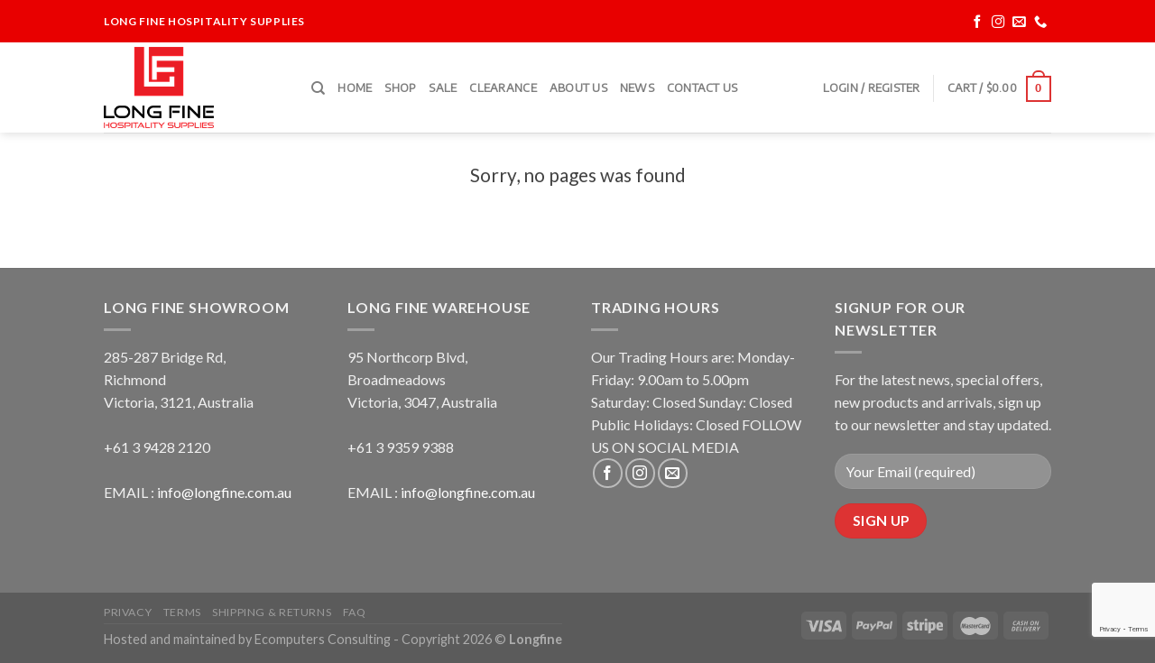

--- FILE ---
content_type: text/html; charset=utf-8
request_url: https://www.google.com/recaptcha/api2/anchor?ar=1&k=6LeQvFogAAAAAMcMD6PY7_VWq8idiuYY9K4pWUFO&co=aHR0cHM6Ly9sb25nZmluZS5jb20uYXU6NDQz&hl=en&v=PoyoqOPhxBO7pBk68S4YbpHZ&size=invisible&anchor-ms=20000&execute-ms=30000&cb=pxsb94eju6dp
body_size: 48806
content:
<!DOCTYPE HTML><html dir="ltr" lang="en"><head><meta http-equiv="Content-Type" content="text/html; charset=UTF-8">
<meta http-equiv="X-UA-Compatible" content="IE=edge">
<title>reCAPTCHA</title>
<style type="text/css">
/* cyrillic-ext */
@font-face {
  font-family: 'Roboto';
  font-style: normal;
  font-weight: 400;
  font-stretch: 100%;
  src: url(//fonts.gstatic.com/s/roboto/v48/KFO7CnqEu92Fr1ME7kSn66aGLdTylUAMa3GUBHMdazTgWw.woff2) format('woff2');
  unicode-range: U+0460-052F, U+1C80-1C8A, U+20B4, U+2DE0-2DFF, U+A640-A69F, U+FE2E-FE2F;
}
/* cyrillic */
@font-face {
  font-family: 'Roboto';
  font-style: normal;
  font-weight: 400;
  font-stretch: 100%;
  src: url(//fonts.gstatic.com/s/roboto/v48/KFO7CnqEu92Fr1ME7kSn66aGLdTylUAMa3iUBHMdazTgWw.woff2) format('woff2');
  unicode-range: U+0301, U+0400-045F, U+0490-0491, U+04B0-04B1, U+2116;
}
/* greek-ext */
@font-face {
  font-family: 'Roboto';
  font-style: normal;
  font-weight: 400;
  font-stretch: 100%;
  src: url(//fonts.gstatic.com/s/roboto/v48/KFO7CnqEu92Fr1ME7kSn66aGLdTylUAMa3CUBHMdazTgWw.woff2) format('woff2');
  unicode-range: U+1F00-1FFF;
}
/* greek */
@font-face {
  font-family: 'Roboto';
  font-style: normal;
  font-weight: 400;
  font-stretch: 100%;
  src: url(//fonts.gstatic.com/s/roboto/v48/KFO7CnqEu92Fr1ME7kSn66aGLdTylUAMa3-UBHMdazTgWw.woff2) format('woff2');
  unicode-range: U+0370-0377, U+037A-037F, U+0384-038A, U+038C, U+038E-03A1, U+03A3-03FF;
}
/* math */
@font-face {
  font-family: 'Roboto';
  font-style: normal;
  font-weight: 400;
  font-stretch: 100%;
  src: url(//fonts.gstatic.com/s/roboto/v48/KFO7CnqEu92Fr1ME7kSn66aGLdTylUAMawCUBHMdazTgWw.woff2) format('woff2');
  unicode-range: U+0302-0303, U+0305, U+0307-0308, U+0310, U+0312, U+0315, U+031A, U+0326-0327, U+032C, U+032F-0330, U+0332-0333, U+0338, U+033A, U+0346, U+034D, U+0391-03A1, U+03A3-03A9, U+03B1-03C9, U+03D1, U+03D5-03D6, U+03F0-03F1, U+03F4-03F5, U+2016-2017, U+2034-2038, U+203C, U+2040, U+2043, U+2047, U+2050, U+2057, U+205F, U+2070-2071, U+2074-208E, U+2090-209C, U+20D0-20DC, U+20E1, U+20E5-20EF, U+2100-2112, U+2114-2115, U+2117-2121, U+2123-214F, U+2190, U+2192, U+2194-21AE, U+21B0-21E5, U+21F1-21F2, U+21F4-2211, U+2213-2214, U+2216-22FF, U+2308-230B, U+2310, U+2319, U+231C-2321, U+2336-237A, U+237C, U+2395, U+239B-23B7, U+23D0, U+23DC-23E1, U+2474-2475, U+25AF, U+25B3, U+25B7, U+25BD, U+25C1, U+25CA, U+25CC, U+25FB, U+266D-266F, U+27C0-27FF, U+2900-2AFF, U+2B0E-2B11, U+2B30-2B4C, U+2BFE, U+3030, U+FF5B, U+FF5D, U+1D400-1D7FF, U+1EE00-1EEFF;
}
/* symbols */
@font-face {
  font-family: 'Roboto';
  font-style: normal;
  font-weight: 400;
  font-stretch: 100%;
  src: url(//fonts.gstatic.com/s/roboto/v48/KFO7CnqEu92Fr1ME7kSn66aGLdTylUAMaxKUBHMdazTgWw.woff2) format('woff2');
  unicode-range: U+0001-000C, U+000E-001F, U+007F-009F, U+20DD-20E0, U+20E2-20E4, U+2150-218F, U+2190, U+2192, U+2194-2199, U+21AF, U+21E6-21F0, U+21F3, U+2218-2219, U+2299, U+22C4-22C6, U+2300-243F, U+2440-244A, U+2460-24FF, U+25A0-27BF, U+2800-28FF, U+2921-2922, U+2981, U+29BF, U+29EB, U+2B00-2BFF, U+4DC0-4DFF, U+FFF9-FFFB, U+10140-1018E, U+10190-1019C, U+101A0, U+101D0-101FD, U+102E0-102FB, U+10E60-10E7E, U+1D2C0-1D2D3, U+1D2E0-1D37F, U+1F000-1F0FF, U+1F100-1F1AD, U+1F1E6-1F1FF, U+1F30D-1F30F, U+1F315, U+1F31C, U+1F31E, U+1F320-1F32C, U+1F336, U+1F378, U+1F37D, U+1F382, U+1F393-1F39F, U+1F3A7-1F3A8, U+1F3AC-1F3AF, U+1F3C2, U+1F3C4-1F3C6, U+1F3CA-1F3CE, U+1F3D4-1F3E0, U+1F3ED, U+1F3F1-1F3F3, U+1F3F5-1F3F7, U+1F408, U+1F415, U+1F41F, U+1F426, U+1F43F, U+1F441-1F442, U+1F444, U+1F446-1F449, U+1F44C-1F44E, U+1F453, U+1F46A, U+1F47D, U+1F4A3, U+1F4B0, U+1F4B3, U+1F4B9, U+1F4BB, U+1F4BF, U+1F4C8-1F4CB, U+1F4D6, U+1F4DA, U+1F4DF, U+1F4E3-1F4E6, U+1F4EA-1F4ED, U+1F4F7, U+1F4F9-1F4FB, U+1F4FD-1F4FE, U+1F503, U+1F507-1F50B, U+1F50D, U+1F512-1F513, U+1F53E-1F54A, U+1F54F-1F5FA, U+1F610, U+1F650-1F67F, U+1F687, U+1F68D, U+1F691, U+1F694, U+1F698, U+1F6AD, U+1F6B2, U+1F6B9-1F6BA, U+1F6BC, U+1F6C6-1F6CF, U+1F6D3-1F6D7, U+1F6E0-1F6EA, U+1F6F0-1F6F3, U+1F6F7-1F6FC, U+1F700-1F7FF, U+1F800-1F80B, U+1F810-1F847, U+1F850-1F859, U+1F860-1F887, U+1F890-1F8AD, U+1F8B0-1F8BB, U+1F8C0-1F8C1, U+1F900-1F90B, U+1F93B, U+1F946, U+1F984, U+1F996, U+1F9E9, U+1FA00-1FA6F, U+1FA70-1FA7C, U+1FA80-1FA89, U+1FA8F-1FAC6, U+1FACE-1FADC, U+1FADF-1FAE9, U+1FAF0-1FAF8, U+1FB00-1FBFF;
}
/* vietnamese */
@font-face {
  font-family: 'Roboto';
  font-style: normal;
  font-weight: 400;
  font-stretch: 100%;
  src: url(//fonts.gstatic.com/s/roboto/v48/KFO7CnqEu92Fr1ME7kSn66aGLdTylUAMa3OUBHMdazTgWw.woff2) format('woff2');
  unicode-range: U+0102-0103, U+0110-0111, U+0128-0129, U+0168-0169, U+01A0-01A1, U+01AF-01B0, U+0300-0301, U+0303-0304, U+0308-0309, U+0323, U+0329, U+1EA0-1EF9, U+20AB;
}
/* latin-ext */
@font-face {
  font-family: 'Roboto';
  font-style: normal;
  font-weight: 400;
  font-stretch: 100%;
  src: url(//fonts.gstatic.com/s/roboto/v48/KFO7CnqEu92Fr1ME7kSn66aGLdTylUAMa3KUBHMdazTgWw.woff2) format('woff2');
  unicode-range: U+0100-02BA, U+02BD-02C5, U+02C7-02CC, U+02CE-02D7, U+02DD-02FF, U+0304, U+0308, U+0329, U+1D00-1DBF, U+1E00-1E9F, U+1EF2-1EFF, U+2020, U+20A0-20AB, U+20AD-20C0, U+2113, U+2C60-2C7F, U+A720-A7FF;
}
/* latin */
@font-face {
  font-family: 'Roboto';
  font-style: normal;
  font-weight: 400;
  font-stretch: 100%;
  src: url(//fonts.gstatic.com/s/roboto/v48/KFO7CnqEu92Fr1ME7kSn66aGLdTylUAMa3yUBHMdazQ.woff2) format('woff2');
  unicode-range: U+0000-00FF, U+0131, U+0152-0153, U+02BB-02BC, U+02C6, U+02DA, U+02DC, U+0304, U+0308, U+0329, U+2000-206F, U+20AC, U+2122, U+2191, U+2193, U+2212, U+2215, U+FEFF, U+FFFD;
}
/* cyrillic-ext */
@font-face {
  font-family: 'Roboto';
  font-style: normal;
  font-weight: 500;
  font-stretch: 100%;
  src: url(//fonts.gstatic.com/s/roboto/v48/KFO7CnqEu92Fr1ME7kSn66aGLdTylUAMa3GUBHMdazTgWw.woff2) format('woff2');
  unicode-range: U+0460-052F, U+1C80-1C8A, U+20B4, U+2DE0-2DFF, U+A640-A69F, U+FE2E-FE2F;
}
/* cyrillic */
@font-face {
  font-family: 'Roboto';
  font-style: normal;
  font-weight: 500;
  font-stretch: 100%;
  src: url(//fonts.gstatic.com/s/roboto/v48/KFO7CnqEu92Fr1ME7kSn66aGLdTylUAMa3iUBHMdazTgWw.woff2) format('woff2');
  unicode-range: U+0301, U+0400-045F, U+0490-0491, U+04B0-04B1, U+2116;
}
/* greek-ext */
@font-face {
  font-family: 'Roboto';
  font-style: normal;
  font-weight: 500;
  font-stretch: 100%;
  src: url(//fonts.gstatic.com/s/roboto/v48/KFO7CnqEu92Fr1ME7kSn66aGLdTylUAMa3CUBHMdazTgWw.woff2) format('woff2');
  unicode-range: U+1F00-1FFF;
}
/* greek */
@font-face {
  font-family: 'Roboto';
  font-style: normal;
  font-weight: 500;
  font-stretch: 100%;
  src: url(//fonts.gstatic.com/s/roboto/v48/KFO7CnqEu92Fr1ME7kSn66aGLdTylUAMa3-UBHMdazTgWw.woff2) format('woff2');
  unicode-range: U+0370-0377, U+037A-037F, U+0384-038A, U+038C, U+038E-03A1, U+03A3-03FF;
}
/* math */
@font-face {
  font-family: 'Roboto';
  font-style: normal;
  font-weight: 500;
  font-stretch: 100%;
  src: url(//fonts.gstatic.com/s/roboto/v48/KFO7CnqEu92Fr1ME7kSn66aGLdTylUAMawCUBHMdazTgWw.woff2) format('woff2');
  unicode-range: U+0302-0303, U+0305, U+0307-0308, U+0310, U+0312, U+0315, U+031A, U+0326-0327, U+032C, U+032F-0330, U+0332-0333, U+0338, U+033A, U+0346, U+034D, U+0391-03A1, U+03A3-03A9, U+03B1-03C9, U+03D1, U+03D5-03D6, U+03F0-03F1, U+03F4-03F5, U+2016-2017, U+2034-2038, U+203C, U+2040, U+2043, U+2047, U+2050, U+2057, U+205F, U+2070-2071, U+2074-208E, U+2090-209C, U+20D0-20DC, U+20E1, U+20E5-20EF, U+2100-2112, U+2114-2115, U+2117-2121, U+2123-214F, U+2190, U+2192, U+2194-21AE, U+21B0-21E5, U+21F1-21F2, U+21F4-2211, U+2213-2214, U+2216-22FF, U+2308-230B, U+2310, U+2319, U+231C-2321, U+2336-237A, U+237C, U+2395, U+239B-23B7, U+23D0, U+23DC-23E1, U+2474-2475, U+25AF, U+25B3, U+25B7, U+25BD, U+25C1, U+25CA, U+25CC, U+25FB, U+266D-266F, U+27C0-27FF, U+2900-2AFF, U+2B0E-2B11, U+2B30-2B4C, U+2BFE, U+3030, U+FF5B, U+FF5D, U+1D400-1D7FF, U+1EE00-1EEFF;
}
/* symbols */
@font-face {
  font-family: 'Roboto';
  font-style: normal;
  font-weight: 500;
  font-stretch: 100%;
  src: url(//fonts.gstatic.com/s/roboto/v48/KFO7CnqEu92Fr1ME7kSn66aGLdTylUAMaxKUBHMdazTgWw.woff2) format('woff2');
  unicode-range: U+0001-000C, U+000E-001F, U+007F-009F, U+20DD-20E0, U+20E2-20E4, U+2150-218F, U+2190, U+2192, U+2194-2199, U+21AF, U+21E6-21F0, U+21F3, U+2218-2219, U+2299, U+22C4-22C6, U+2300-243F, U+2440-244A, U+2460-24FF, U+25A0-27BF, U+2800-28FF, U+2921-2922, U+2981, U+29BF, U+29EB, U+2B00-2BFF, U+4DC0-4DFF, U+FFF9-FFFB, U+10140-1018E, U+10190-1019C, U+101A0, U+101D0-101FD, U+102E0-102FB, U+10E60-10E7E, U+1D2C0-1D2D3, U+1D2E0-1D37F, U+1F000-1F0FF, U+1F100-1F1AD, U+1F1E6-1F1FF, U+1F30D-1F30F, U+1F315, U+1F31C, U+1F31E, U+1F320-1F32C, U+1F336, U+1F378, U+1F37D, U+1F382, U+1F393-1F39F, U+1F3A7-1F3A8, U+1F3AC-1F3AF, U+1F3C2, U+1F3C4-1F3C6, U+1F3CA-1F3CE, U+1F3D4-1F3E0, U+1F3ED, U+1F3F1-1F3F3, U+1F3F5-1F3F7, U+1F408, U+1F415, U+1F41F, U+1F426, U+1F43F, U+1F441-1F442, U+1F444, U+1F446-1F449, U+1F44C-1F44E, U+1F453, U+1F46A, U+1F47D, U+1F4A3, U+1F4B0, U+1F4B3, U+1F4B9, U+1F4BB, U+1F4BF, U+1F4C8-1F4CB, U+1F4D6, U+1F4DA, U+1F4DF, U+1F4E3-1F4E6, U+1F4EA-1F4ED, U+1F4F7, U+1F4F9-1F4FB, U+1F4FD-1F4FE, U+1F503, U+1F507-1F50B, U+1F50D, U+1F512-1F513, U+1F53E-1F54A, U+1F54F-1F5FA, U+1F610, U+1F650-1F67F, U+1F687, U+1F68D, U+1F691, U+1F694, U+1F698, U+1F6AD, U+1F6B2, U+1F6B9-1F6BA, U+1F6BC, U+1F6C6-1F6CF, U+1F6D3-1F6D7, U+1F6E0-1F6EA, U+1F6F0-1F6F3, U+1F6F7-1F6FC, U+1F700-1F7FF, U+1F800-1F80B, U+1F810-1F847, U+1F850-1F859, U+1F860-1F887, U+1F890-1F8AD, U+1F8B0-1F8BB, U+1F8C0-1F8C1, U+1F900-1F90B, U+1F93B, U+1F946, U+1F984, U+1F996, U+1F9E9, U+1FA00-1FA6F, U+1FA70-1FA7C, U+1FA80-1FA89, U+1FA8F-1FAC6, U+1FACE-1FADC, U+1FADF-1FAE9, U+1FAF0-1FAF8, U+1FB00-1FBFF;
}
/* vietnamese */
@font-face {
  font-family: 'Roboto';
  font-style: normal;
  font-weight: 500;
  font-stretch: 100%;
  src: url(//fonts.gstatic.com/s/roboto/v48/KFO7CnqEu92Fr1ME7kSn66aGLdTylUAMa3OUBHMdazTgWw.woff2) format('woff2');
  unicode-range: U+0102-0103, U+0110-0111, U+0128-0129, U+0168-0169, U+01A0-01A1, U+01AF-01B0, U+0300-0301, U+0303-0304, U+0308-0309, U+0323, U+0329, U+1EA0-1EF9, U+20AB;
}
/* latin-ext */
@font-face {
  font-family: 'Roboto';
  font-style: normal;
  font-weight: 500;
  font-stretch: 100%;
  src: url(//fonts.gstatic.com/s/roboto/v48/KFO7CnqEu92Fr1ME7kSn66aGLdTylUAMa3KUBHMdazTgWw.woff2) format('woff2');
  unicode-range: U+0100-02BA, U+02BD-02C5, U+02C7-02CC, U+02CE-02D7, U+02DD-02FF, U+0304, U+0308, U+0329, U+1D00-1DBF, U+1E00-1E9F, U+1EF2-1EFF, U+2020, U+20A0-20AB, U+20AD-20C0, U+2113, U+2C60-2C7F, U+A720-A7FF;
}
/* latin */
@font-face {
  font-family: 'Roboto';
  font-style: normal;
  font-weight: 500;
  font-stretch: 100%;
  src: url(//fonts.gstatic.com/s/roboto/v48/KFO7CnqEu92Fr1ME7kSn66aGLdTylUAMa3yUBHMdazQ.woff2) format('woff2');
  unicode-range: U+0000-00FF, U+0131, U+0152-0153, U+02BB-02BC, U+02C6, U+02DA, U+02DC, U+0304, U+0308, U+0329, U+2000-206F, U+20AC, U+2122, U+2191, U+2193, U+2212, U+2215, U+FEFF, U+FFFD;
}
/* cyrillic-ext */
@font-face {
  font-family: 'Roboto';
  font-style: normal;
  font-weight: 900;
  font-stretch: 100%;
  src: url(//fonts.gstatic.com/s/roboto/v48/KFO7CnqEu92Fr1ME7kSn66aGLdTylUAMa3GUBHMdazTgWw.woff2) format('woff2');
  unicode-range: U+0460-052F, U+1C80-1C8A, U+20B4, U+2DE0-2DFF, U+A640-A69F, U+FE2E-FE2F;
}
/* cyrillic */
@font-face {
  font-family: 'Roboto';
  font-style: normal;
  font-weight: 900;
  font-stretch: 100%;
  src: url(//fonts.gstatic.com/s/roboto/v48/KFO7CnqEu92Fr1ME7kSn66aGLdTylUAMa3iUBHMdazTgWw.woff2) format('woff2');
  unicode-range: U+0301, U+0400-045F, U+0490-0491, U+04B0-04B1, U+2116;
}
/* greek-ext */
@font-face {
  font-family: 'Roboto';
  font-style: normal;
  font-weight: 900;
  font-stretch: 100%;
  src: url(//fonts.gstatic.com/s/roboto/v48/KFO7CnqEu92Fr1ME7kSn66aGLdTylUAMa3CUBHMdazTgWw.woff2) format('woff2');
  unicode-range: U+1F00-1FFF;
}
/* greek */
@font-face {
  font-family: 'Roboto';
  font-style: normal;
  font-weight: 900;
  font-stretch: 100%;
  src: url(//fonts.gstatic.com/s/roboto/v48/KFO7CnqEu92Fr1ME7kSn66aGLdTylUAMa3-UBHMdazTgWw.woff2) format('woff2');
  unicode-range: U+0370-0377, U+037A-037F, U+0384-038A, U+038C, U+038E-03A1, U+03A3-03FF;
}
/* math */
@font-face {
  font-family: 'Roboto';
  font-style: normal;
  font-weight: 900;
  font-stretch: 100%;
  src: url(//fonts.gstatic.com/s/roboto/v48/KFO7CnqEu92Fr1ME7kSn66aGLdTylUAMawCUBHMdazTgWw.woff2) format('woff2');
  unicode-range: U+0302-0303, U+0305, U+0307-0308, U+0310, U+0312, U+0315, U+031A, U+0326-0327, U+032C, U+032F-0330, U+0332-0333, U+0338, U+033A, U+0346, U+034D, U+0391-03A1, U+03A3-03A9, U+03B1-03C9, U+03D1, U+03D5-03D6, U+03F0-03F1, U+03F4-03F5, U+2016-2017, U+2034-2038, U+203C, U+2040, U+2043, U+2047, U+2050, U+2057, U+205F, U+2070-2071, U+2074-208E, U+2090-209C, U+20D0-20DC, U+20E1, U+20E5-20EF, U+2100-2112, U+2114-2115, U+2117-2121, U+2123-214F, U+2190, U+2192, U+2194-21AE, U+21B0-21E5, U+21F1-21F2, U+21F4-2211, U+2213-2214, U+2216-22FF, U+2308-230B, U+2310, U+2319, U+231C-2321, U+2336-237A, U+237C, U+2395, U+239B-23B7, U+23D0, U+23DC-23E1, U+2474-2475, U+25AF, U+25B3, U+25B7, U+25BD, U+25C1, U+25CA, U+25CC, U+25FB, U+266D-266F, U+27C0-27FF, U+2900-2AFF, U+2B0E-2B11, U+2B30-2B4C, U+2BFE, U+3030, U+FF5B, U+FF5D, U+1D400-1D7FF, U+1EE00-1EEFF;
}
/* symbols */
@font-face {
  font-family: 'Roboto';
  font-style: normal;
  font-weight: 900;
  font-stretch: 100%;
  src: url(//fonts.gstatic.com/s/roboto/v48/KFO7CnqEu92Fr1ME7kSn66aGLdTylUAMaxKUBHMdazTgWw.woff2) format('woff2');
  unicode-range: U+0001-000C, U+000E-001F, U+007F-009F, U+20DD-20E0, U+20E2-20E4, U+2150-218F, U+2190, U+2192, U+2194-2199, U+21AF, U+21E6-21F0, U+21F3, U+2218-2219, U+2299, U+22C4-22C6, U+2300-243F, U+2440-244A, U+2460-24FF, U+25A0-27BF, U+2800-28FF, U+2921-2922, U+2981, U+29BF, U+29EB, U+2B00-2BFF, U+4DC0-4DFF, U+FFF9-FFFB, U+10140-1018E, U+10190-1019C, U+101A0, U+101D0-101FD, U+102E0-102FB, U+10E60-10E7E, U+1D2C0-1D2D3, U+1D2E0-1D37F, U+1F000-1F0FF, U+1F100-1F1AD, U+1F1E6-1F1FF, U+1F30D-1F30F, U+1F315, U+1F31C, U+1F31E, U+1F320-1F32C, U+1F336, U+1F378, U+1F37D, U+1F382, U+1F393-1F39F, U+1F3A7-1F3A8, U+1F3AC-1F3AF, U+1F3C2, U+1F3C4-1F3C6, U+1F3CA-1F3CE, U+1F3D4-1F3E0, U+1F3ED, U+1F3F1-1F3F3, U+1F3F5-1F3F7, U+1F408, U+1F415, U+1F41F, U+1F426, U+1F43F, U+1F441-1F442, U+1F444, U+1F446-1F449, U+1F44C-1F44E, U+1F453, U+1F46A, U+1F47D, U+1F4A3, U+1F4B0, U+1F4B3, U+1F4B9, U+1F4BB, U+1F4BF, U+1F4C8-1F4CB, U+1F4D6, U+1F4DA, U+1F4DF, U+1F4E3-1F4E6, U+1F4EA-1F4ED, U+1F4F7, U+1F4F9-1F4FB, U+1F4FD-1F4FE, U+1F503, U+1F507-1F50B, U+1F50D, U+1F512-1F513, U+1F53E-1F54A, U+1F54F-1F5FA, U+1F610, U+1F650-1F67F, U+1F687, U+1F68D, U+1F691, U+1F694, U+1F698, U+1F6AD, U+1F6B2, U+1F6B9-1F6BA, U+1F6BC, U+1F6C6-1F6CF, U+1F6D3-1F6D7, U+1F6E0-1F6EA, U+1F6F0-1F6F3, U+1F6F7-1F6FC, U+1F700-1F7FF, U+1F800-1F80B, U+1F810-1F847, U+1F850-1F859, U+1F860-1F887, U+1F890-1F8AD, U+1F8B0-1F8BB, U+1F8C0-1F8C1, U+1F900-1F90B, U+1F93B, U+1F946, U+1F984, U+1F996, U+1F9E9, U+1FA00-1FA6F, U+1FA70-1FA7C, U+1FA80-1FA89, U+1FA8F-1FAC6, U+1FACE-1FADC, U+1FADF-1FAE9, U+1FAF0-1FAF8, U+1FB00-1FBFF;
}
/* vietnamese */
@font-face {
  font-family: 'Roboto';
  font-style: normal;
  font-weight: 900;
  font-stretch: 100%;
  src: url(//fonts.gstatic.com/s/roboto/v48/KFO7CnqEu92Fr1ME7kSn66aGLdTylUAMa3OUBHMdazTgWw.woff2) format('woff2');
  unicode-range: U+0102-0103, U+0110-0111, U+0128-0129, U+0168-0169, U+01A0-01A1, U+01AF-01B0, U+0300-0301, U+0303-0304, U+0308-0309, U+0323, U+0329, U+1EA0-1EF9, U+20AB;
}
/* latin-ext */
@font-face {
  font-family: 'Roboto';
  font-style: normal;
  font-weight: 900;
  font-stretch: 100%;
  src: url(//fonts.gstatic.com/s/roboto/v48/KFO7CnqEu92Fr1ME7kSn66aGLdTylUAMa3KUBHMdazTgWw.woff2) format('woff2');
  unicode-range: U+0100-02BA, U+02BD-02C5, U+02C7-02CC, U+02CE-02D7, U+02DD-02FF, U+0304, U+0308, U+0329, U+1D00-1DBF, U+1E00-1E9F, U+1EF2-1EFF, U+2020, U+20A0-20AB, U+20AD-20C0, U+2113, U+2C60-2C7F, U+A720-A7FF;
}
/* latin */
@font-face {
  font-family: 'Roboto';
  font-style: normal;
  font-weight: 900;
  font-stretch: 100%;
  src: url(//fonts.gstatic.com/s/roboto/v48/KFO7CnqEu92Fr1ME7kSn66aGLdTylUAMa3yUBHMdazQ.woff2) format('woff2');
  unicode-range: U+0000-00FF, U+0131, U+0152-0153, U+02BB-02BC, U+02C6, U+02DA, U+02DC, U+0304, U+0308, U+0329, U+2000-206F, U+20AC, U+2122, U+2191, U+2193, U+2212, U+2215, U+FEFF, U+FFFD;
}

</style>
<link rel="stylesheet" type="text/css" href="https://www.gstatic.com/recaptcha/releases/PoyoqOPhxBO7pBk68S4YbpHZ/styles__ltr.css">
<script nonce="70EpIIly22u-8xKbMU4FKw" type="text/javascript">window['__recaptcha_api'] = 'https://www.google.com/recaptcha/api2/';</script>
<script type="text/javascript" src="https://www.gstatic.com/recaptcha/releases/PoyoqOPhxBO7pBk68S4YbpHZ/recaptcha__en.js" nonce="70EpIIly22u-8xKbMU4FKw">
      
    </script></head>
<body><div id="rc-anchor-alert" class="rc-anchor-alert"></div>
<input type="hidden" id="recaptcha-token" value="[base64]">
<script type="text/javascript" nonce="70EpIIly22u-8xKbMU4FKw">
      recaptcha.anchor.Main.init("[\x22ainput\x22,[\x22bgdata\x22,\x22\x22,\[base64]/[base64]/bmV3IFpbdF0obVswXSk6Sz09Mj9uZXcgWlt0XShtWzBdLG1bMV0pOks9PTM/bmV3IFpbdF0obVswXSxtWzFdLG1bMl0pOks9PTQ/[base64]/[base64]/[base64]/[base64]/[base64]/[base64]/[base64]/[base64]/[base64]/[base64]/[base64]/[base64]/[base64]/[base64]\\u003d\\u003d\x22,\[base64]\\u003d\\u003d\x22,\[base64]/CvcKfUVwow6fCoMK4wrZ0D8O3wqJpWDTCrHgsw4nCkMO8w5TDvFkMcw/CgH9RwqkDF8O4woHCgw7DqsOMw6EOwroMw69jw5IewrvDsMOtw6XCrsOnB8K+w4dAw6PCpi46W8OjDsKvw6zDtMKtwqPDtsKVaMKiw7DCvydzwq1/wpteaA/DvW/DsAVsQDMWw5tiKcOnPcKSw41WAsK+G8OLaiYpw67CocKlw7PDkEPDqhHDin5mw5ROwpZ1wrDCkSRAwqfChh87F8KFwrNbwpXCtcKTw4oIwpIsGsKGQETDv25JMcK5LCMqwo7CscO/[base64]/DiHbCpsKow58YX1FBw4LCncO2wowXw4XDsV7DrDfDl3oNw7bDocK8w5HDlMKSw5/[base64]/DgcO9wrPDocK6wopzwr/DnUMDeF7Dqi3Cv146ZFXDmSdFwp7CvSQXNcOdLURWdsOcwo/Do8O7w6zDv18qW8KSI8KOEcOiw4IXLcKWKMKowqfDiHfCkcO+wqF0wrrCkxgzBmDCucONwqRQBDwuw4VJw4UTesKhw7LCp0g5w5A9GC3DmsKuw6h/w4HDl8K4QsO+SjtyGBNIZsO8wrnCpcKZbThGw4Uxw57DtMOcwoALw5TDino/[base64]/CiGbCjcODRsKBw5xiQw1nw5cLUjlHw6TCm8KpwofDscKawrrCnsKfw75nQMOfw6fCi8Omw5YVUDHDhFptEHsZw6Qyw5pbwrfCo13DjWUfCAnDscODTXXCjS7Dt8KSLR/CmcKyw67CoMKACklvPlZEO8KPw7YAWRXCjnMOw7rCnUsLw48BwoTCs8O8PcObwpLDrcOvOCrCpsOrJ8ONwohGwqTChsKMP1zCmHsAw4rCkm8yS8Kje0xsw5fDisKsw5PDi8O1NHfCo2EIKsOiUcKvasODwpI8BDXDtsONw7TDvcOtwojClMKQw7MwH8K/wpHDscKrey3CmcKEZsKVw4p7wpzDuMKiwpJ6YMOtW8O6wo8wwr3Dv8KtdF/CocKlwrzCuSgkwpFHHMKEwpRSdU3DrMKsRW5nw4LCt0hAwp/DnG7CuzzDpD7CnApawq/DgcKCwrnCicOwwo4GeMOEZ8O4ZMKZOG/[base64]/DpHoVScOuSMOzw6Biw7VvDXJxwoF0wqw1CcKzTMK8w41FScOow6/Cp8O+KAVdwr1gw6HCsHBKwovDjcO3Ch/[base64]/w7NlMznCunjDhjdowpAlbmHCtnjCkcKgw4JQP0Mjw6vCsMKow6HCgMKFFmMkw54Uw5BfGmJNfcKJCwPDlcO0wqzCm8OGwpPCkcOAwqTCqx3CqMOALAPCoiQbOEhUwqLDjcO4IcKFBcKMFkXDrcKQw7cDQMOkCmt3E8KQQsKiaCLCu3TDpsOhwofDmMO/ecKLwofDlcK4w5zDsXQbw4Qiw5MWBVA4IjxAwqfDqSfCm3DCplHDvRfDhWLDtCfDkcO8w4ApA2PCs086KsOWwpofwozDkcKXwpoaw7lRDcOSJcKQwpRPA8K4wpTCn8KwwqlLw4xww7sSwpZNPMOfwpFXHRvCnFc/w6DCuhrCosOfw5cuCnnChSRcwoc5wqYNGsKec8OEwoEhw4R2w5NzwpxQURXDqCTCow7DpB9ew4PDrMK6GMOXw7vDpcK9woTDkcKuwoTDqsKWw7/Dh8O4CSt+JUk3woLCnw4hWMOdO8OGCsKVwpkbwqLDhn9NwpUIw55gwpg0Ok0Jw4ZRSXoJR8KCYcOmFFMBw5nDrcO4w77DoCsRUcOiATHCrsOnAMKAf3/CuMOUwqYXPMOfZ8O2w75sT8O1aMKvw40/[base64]/wpc0WWsDNGV7woAlw4Mfw79lbTDDjcKAXcOMw7p+wqvCu8KVw6zDrWJkw6bCpcKfOsK2wq3Ck8KsLV/Djl7DusKGwpPDqsOQScOVAirCl8KTwpjCmCTCqsOxPz7CgMKNNm0/w7IKw4XDokLDlVDDvMKcw5QyB33Ctn/[base64]/CuMKfHADDlyrDk2rDuyLCisKmw58Mw4/Cv3hhVE/[base64]/CmsK6HMOVA8KPHGZxwpFKw596ZcODwp/[base64]/ChcKQFsOQwrAsFRI3M8OCwqZaO8KyEMOyK8KRw4/DocOfwpcfRcOLICXCqBzDhU/CqUXCj0lCwq8DRngwXcKlwrnDmifDmCgqw4rCqkXDiMOIXsKxwpZfw53DicKewoQTwovCssKSw6JHwoZWwpbCi8OYwprDgmHChBzDm8KldWHCnsOeKMOEw6vDoVDDqcKew6RrXcKaw5YGC8OEVcKlwqk2MMOKw4/[base64]/SkRlw4XCs37DlAsTw6zCvcO4w597bMK4ZQhKA8O2w7UDwr/[base64]/DhHk9wpXDuMO/[base64]/DsMODPFjCvcKWSh/[base64]/DisOmwpzDhBPDm0hEQMKDwovDssObw75ow4oqw4HCnWnDtG5qGMOuwqLClcKEAARmesKew6ZQw67DnG7CoMOjbHgPw5oQwpxOYsKGRFwcTcOkDMO/w5zClQI2w61awrvDpGcZwoB8wrnDmMKwc8KHw4vCt3RMw50SLGoIw67Co8Kbw4TDlsKRdwfDvmnCtcKkZCYYI3/DhcKyc8OYARtPZx1rHCDDoMO1OiAEEHorwpXCoh3DscOUw7FDw6bCmkAlw64Ywo52BGnDt8OQUMO/woPCucOfK8OOcMK3bztQYh1lH2l3wpXCtnHCsmkjJC3CoMKjJR/[base64]/CjMKSw7jDh8KfRMObZnwMHRUvVyLDp8OiI3RVCMKIfVvCrsOMw4rDqWtMw5fCqsO0Wg0AwrEECcONJsKCUCzDhMOGwqQKPH/Dq8OxaMKww401wr7DsDfCgUDDjjlBwqI4wozDtsKvwrAuICrDkMKGwqXCpSJXw7vCuMOOKcKHw7DDnD7DtMOXwqvCq8KKwoLDjMOvwrXDk2fDkcOww6VMQzJQwqHCmMOJw63DtC42JG3ClHhec8KCLsOjw7TDiMKGwoVuwo5MI8OZUS3CsC/Crl7DmMKoBMK1wqJ5a8OoH8O4w6XCvsK5AMOQWcO1w7DCi0JrUcKea2/[base64]/DujDDpcOiw4jDrFDCp8OuwpYwX2fCocK5VcKscWxow7ZewpXCgMKUw5DChMKIw5FrYcOXw7tOV8OoBl1rTUrCgl3CsRfDrsKowo/CrcKEwq/ChTdDMcOqTAnDocKKwr52OUrDlFvDpW3Do8KVwo3CtsKuw5tLD2LCqx/[base64]/DkhF9wqnDpsKBX17CmxtIPT3CpMOOaMKOw5zCkcOEw5IKGXTCp8O0w4nClcO/SMKyIgfCrGtuwrx3wonCusOMwrfClMKRBsK8wqRpw6MswpTCjsO2XWhXS3Rdw5dQwoUAwoXCqcKkw73DkAXDhkTDm8KKBS/CscKXAcOpc8KbBMKSPCXDscOiwoM4wobCrWp1FQvCpMKIw6YHSsKBSGnCvBzDtHcXw4JjCBIQwrwSf8KVKXvCrFDCvcOuw5Jjwqg3w7vCplXDusKuwrVDwqt2wq1DwosfaAXCnsKpwqUBJcKvHMORw5hlAwtcJUdeI8K8wqAgw7/ChQkywpvCmBs7I8OkfsKPL8KmI8KRw6RUTcOfw4MUwoTDhgpGw7MFD8Kaw5c9KTkHwpJgCjPDuTd/[base64]/[base64]/DqC5Qw6JdLsO9woPDmxIfw7FAwo81b8ODwpkjMQfDpzPDu8KjwpNEAsKww5Flw4VmwqBvw5lEwro6w6/CosKQBXXCvlBaw44ZwpHDoGfDk35gw59Pwq5nw5MowoPDvQECbsKqecO3w7/CgcOIw61lwoHDlcOAwozDoFUCwpcPw53Dhg7CvX/DjFXCtFDDk8Otw6vDscOgWS15wok0w77DiELCk8O5wrHDkwR5BlzDrMO/TXIeWsKdaxszwpXDpSTCl8KiHnHCq8OYKcKKwo/DkMK+w5rCjsOkwrvCjHpjwqYhA8K3w4IdwpRwwozCpR7DjcO0cizCisKQblbDp8O6d2BQL8OJRcKDwovCv8O3w5fDk1wOAVjDqcKEwpc9wpfDghvCssOrw4/DqsOwwq9pw5nDoMKXXBXDlhttMDHDvDRAw69dfHnDuTTCr8KSNTrDnMKhwokFaw5iGsOwDcKUw5LCk8K7w7TCpxolfhHClsOmYcOcwo5FXiXCsMK+wp7DlSQbaT7DmcOBeMKjwp7CmCxHwpd/woHCpcOpSMOZw6nCvHTCnxQ6w7bDmTJNw43DmMK1wpvCisK6XMOdwrnChUzDsnfCgGtfw5jDkGzClsKXHXsaW8Oww4PDuiVjJBfDvsOhDsOHwqrDmS7CocOdO8ODGWFKU8OqcsO/enYfQ8ORHMKDwpHCmcKKwoXDiCJ9w45Rw4nDt8OVAcKxW8KbE8OCPMK+WMK2wrfDn1PCj0vDjFhuKcKgw6nCscObwr7DjsKQfcOBwp3DlgkdGDbDnAXDihhvLcK9w5/DqwzDiGIvDsOJw7g9wpdeAT7DqklqRsOawrrCrcOYw618csKnK8Kuw5hQwqcPw7LDisObwpNeWgjCssKOwq0iwqUaDcONcsKRw6vDgj47MMKaBsK0wq/CmMOfRCpfw4zDhVzDiivCjgVvGUkBKRjDgcKpNAoWwpLDv2jCrV3CnMK9wqnDrMKsTRHCkzbClCJ3T3TCqW/CoxbCu8OLJh/DocKxw4HDumEow71fw7bDkyLCvcKJEsOEw73DkMOGwq3CkyV8w7rDjCNtw5jCgsKDwoHCinsxwp/CqSzDvsKzacO/w4LCtVcWw7tiQnrDhMKww6Q+w6RQYy8hw53DikAiwptQw5DCtDl2AEtBw5Ezw4rCsiIWwqpOw4PDoAvDucKFNMKrw43DlsKRI8OGwqtWHsK7wppMw7c/w5PDnMKZWU8kwrHCg8OIwoAbw5/CmAvDmMOKDSPDmzpOwr3CisKyw7VCw5tCOsKfeU1wPXJWHsKFAcKQwoJtTj/CssOUeVTCu8Ovwo7DhcK1w7MAbMKXK8OxLMOqbU5mw7grCirCp8KRw4Yuw5gYZ1B4wqPDvUvDk8OFw4FGwrV2TMObEMKvwo4vwqwDwp3Dux/[base64]/DjEUVwrBTSSEcw47DqFHCskpcDn8Hw5fDsw5Zw7dawqxjw7pEc8Kjw7/DiVXDtMKAw7HCtMK0w61kOcOxwo8Ew4Y1wo8/dcO6M8OSw6PCgMOuwqrCnD/CqMO6w6bCusKPw61QITYqwrXCg2jDusK5ZipGVMKubxkOwr3DpMKtw7PCjxVew4Nlw7l2wovCu8KCQnMHw6TDp8OKQ8Olw6FICQTCg8OVSTQjw7xsZcK+wp3DnX/ComfCncOKOWPDrsOzw4PDp8OmOTPClcOmw6cqXljCv8KCwpxwwprCrlkgflfDkHHCtcKRbhrCksK5LVx8P8O7McObE8OPwpAew5fCmTVUfMKKH8OpOMKHBMOXajnCrRXCo0vDhcKuccO/EcKMw5BxX8K3c8OMwpYvwrQ5BAg4YMOHf2rChcKmw6TDq8Kew7rCosKxN8KbM8OGW8OnAsOmw5ZywqfCkg/CkGloYXPCnsKtYEfDhRoFQ2TDvVIEwrM+IcKNdUTChARlwoMpwoDDvjHDnsO5wqdawq11woEAdynDqsOLwoBDfhxdwp3CqTXCpMO8c8OhVMOXwqfCpE1RIgtjVDfCtVnDgz7DmUfDoXA0YA8dZcKGHiTDnmDCjU/DiMKUw5jDiMOgKcKjwp4NPMOEE8OYwp3CglbCqBxZYcK/wrscMVZBWmsCFcOte0DCtcOkw6I/w6Z3wrtkJzDDphjCgcO4wo3CuFkIw7zCsV99wp/[base64]/CvMKbdAY4wqUZGsOcDRrDqsK8cTBEw5TDucK4OVFWGcK3woBwFRVgLcKmakzCjVDDjSheU1vDrA08w59vwoNnLjoof1fCiMOew69TLMOEAARvBMKpd0VrwphWwpLDtFF3YkTDthDDj8KvNMKHwqnCjkUzRcO8woMPdsK5XXvDqzIwY2AUKwLDssO/[base64]/woBSwogJC3ROwpXCgEc4BmkGUcOLw4XCkkzDnsOMW8OHA0IuSjrDmxvCpsOow4TDnG/[base64]/NsO0wo5swpAnbU7DsXHDscOGX8O5woLDq1LCllZYImzCvsK5w67Dn8OMwqrCvcO6wqrCsWfCqFpmw5Ndw4vDt8KCwrLDusORw5bDlwzDvcObMlB4ZBpdw6vCpTXDpcKaScOVG8ONw6fClsOSNMKqw7HCmlTDpsOVb8O3YE/DvkkWwoBxwpp5ZMOkwr/[base64]/[base64]/CgBMWwrrDh8KAw6odECprw53DusOSUxFQwo3CvcKmGcOYw5fDlXNUZEDCm8OxIcK3w6vDlDrCl8K/wpLCjsOMWnI7d8KQwrcMwoXCvsKKwpDCpTvDusKnw60CbMKOw7BLDsK0w44pcMKRWsKaw7V/LMK5HMODwovDm008w6kewpkEwoA4N8K4w79yw6YRw4tGwr7CvcOUw75bGmnDo8K7w58VRMKCwpsfw6ABw6/CrDXCpyUswr/DgcOnwrNrw5cxcMKHV8Omw4XCjSTCuWrDmSzDicKaXsORU8OeCcKCAcKbw5tOw5nCvMKhw5HCosOAw7/Ds8OtTGAJwrxkScOcKxvDocOjSHnDu049d8OpM8OAZMO7w5h1w5lWw6Few7ttK1wHUxjCtHNNwprDq8K+ZQ/DlR7CksO/wpNlwp3Dk1bDtcKBMsKYJC4lK8OncMKGBRTDjH3Dg3ZJU8KDw7jDncKrwp/DigPDnMOiw4zDgmzCphtRw5wzw6ZTwoEuw7bDv8KIw7XDjcOVwrEsQHkMAHrCsMOOwoAUcsKpf3hNw5gxw6XCuMKPwpYSwpF0wr3Ci8K7w77CvcOLw60LCkvComrCsAc6w7Akw7t/[base64]/ChRDCm8K0aMOjwoJhw7hTw6B4LMOyZ2/DtThaw4PCscOmZUHCiwBfwrItXMO5wq/Dpk7CrsKkQCfDpMKmc2TDg8OzElDChSHDhXA8S8KuwqY/[base64]/DqsOMYMKkPFslaTAMw6RSwolzVsO+w554Syl4GcOwf8OJw7/[base64]/CikLCnsKzw4DChQnDuUfDrGg5e8KwV8KSw5J/R1bDv8KpAsKjwpzCkSETw4zDjsKSJSh7wpwmV8Kyw4YNw57DoizDiHTDhHnDtQUjwoNGIBnCsXHDg8K0wpxreSjCn8KDURsOwp3Do8KQw4HDkk5SKcKmwolVwrwzG8OQNsO/XMK2wpA9b8OCHMKKRcO4wozCpMK7WwkqXDt+Fj4nwrF2w6DCh8KLT8KBFgDDlsKrPHYYU8KFWcOkw57CqMK5WRB6w7jClQ/Dn0jCn8OhwobDhEF1w68/CQXCnEbDrcK6wrl1AHA7YD/Ds17ChSfCp8KBZMKLwpPCliIywofDlMKOdcKpSMO/wrBkS8OQA39YNMOiwrFQDD5ZBcObwplWSnxJw5/CpWsYwpXCqcKsFsOVFiPDt3hgXmDClEB7R8OQa8OnDcOhw4vDicKHAjUDesO1YznDosKAwp0nSkQAUsOILRFowpTCn8KZfMKGKsKjw57CssOXH8KVc8Kaw4fCpsOdwoJXw5vCh1guZi5TMsKORsKbNX/[base64]/CnsOXQMKzwqnCqcOIwrI+w6/[base64]/[base64]/wowLAsK4X8KzRBZswqTDh8OASQBIaQDClMOmbCbCi8OuZBtpfT0Mw5pkIlvDt8KJccKWwodbwqnDhsKDRXfCuX1SKCxMDMK2w6HClXbDrcOUw6oVfmdLwrlLLsKSN8Oxwq0lamYWS8KjwpMkTC5aZgTDmw3CpMO1P8KTwoU1w5BaFsOBwpw7dMOSwpoeR2/DscKBAcOWw4fDlcKfwrXDkzTCqcORw69eXMOvaMKBP1zCjRfDg8KHEX3CkMOYOcKMQk3DnMOzezwPw67CjcKXHsOGYUnDpxjDvsKMwrjDoFoNe3oMwp0iwoV1w6LDplbDn8Kcwp/[base64]/DtzvCiGVzw7IPcMK1NcKnC37DiMKZwrfCnMKEwrjDr8OSXcKbZMOVwqF+wp3Do8K+wqMYwrLDhsOMCHfCjTYpwqnDvyTCtXHCpMKUwro8wozCjHXCmCdYLcOiw53DgcOMAC7CocOewqc+w6XCjTDDnMOVL8KvwqLDoMO/wqgFF8KTBsO6w5LDjAHChcOUworCoUjDoxYNWsOnScKhYMK+w45lwp7DvDUDGcOpw5jCrG4uD8OIwrzDq8OYIsKHw6jDsMO5w7BdTHRQwrEpAMKww4XDoD8/wrXDklPDqRzDosKWwpo6QcKNwrJhAxJDw4fDinddU2xPZMKqW8ORXhbCkjDCmiUjGxsCwqvCqnxHcMKtIcOANyLDrUgAbsKLwrUzRcK/wrp7UsK2wqvCjmIgX1NMTQ4rIMKvw4bDi8K5QMK/w7dJw57CoyLCqg1Tw47CiF/CkMKewrYSwq/Dl2jCsUx4wr4Dw6rDvDE+wps4wqPCiFXCti9SL2B4eQ1fwrXCoMO6A8KqegQvZMOUwoDCiMKVw6bCvsOAwrwSIzrCkQ4pw4IuYcOwwp/Di1zDpcKRw58iw7fCnsKSSBfCnsK5w4/DujogGm3Dl8O6wpp6Wz4ZUcKPw5XCqsOjS3QvwpTDrMO/w77Cq8O2wrQpG8KoOsOOw4FLwqzDoWNwTQVvBsOGdXTCssOZUlprw6HCsMKpw5FaehTDsT3CncOLDMOeRT/CgBkdw44OK1/DgcKJWMK9PR8gXMKuT0p5wqRvw7zCvsO2EE7Do1waw5XDvMOKw6ANwrvCrMKFwr7DuWbDrnwTwqrCvMOwwqM/B2lJw5RCw6I3w5/ClnhBd3XCmx7DoSpWDAwuNsOaX2c3wqlBXSNzYQ/[base64]/DpiBbUCzDnwTDksKkwpANwrISMRR1U8Kdwrt7wqYxw4coKh4HXsK2wr0Uw6PCh8OjM8OvIG9hacKtJDFeL2/DqcOwZMODE8Kpc8K8w47CrcOFw4I4w7Z5w4TCpGoaf2F8woDDmcO/wrRLw5gAUnkjw4rDtV7DucOBY0TCmcOuw6/CtB7CsljDgsK8BsOvWsK9YMO9wrhXwq5aDlLCocOGesOUOTtQWcKoc8Kuw67CgsOSw5NdTmbCnsONwo1VEMK2w5PDsAjDiVRfw7pzw5oCw7XCu2pcwqfDl0zDk8KbZXIPNWwAw6/[base64]/CvTfCvcKcRMK/w5A9wpcDYD8ZYR1/wq/DliNLw6vClCnCvQxFbxvCk8Kxb23CssOHYcO7wrg/wp/[base64]/DrG5cLW46w6p+R1/DonxPccKtwopWTcKgwpMVw6liw57DisOkwoHDizjDukbCsTFtw5p8wqTDqMOsw77ClAIqwpLDmU/CvcKMw44+w7PCukjChR9Lbk8lOAzCmsO1wrVJwoLDqQzDpcOywocbw47DpMKuOMKdMsO+ND7CgwYpw6fCs8ORwqTDqcORHsOdCCEfwqleQ0fDicOuwrdhw4PDmXzDt2nCisOMWcOgw5oZw51YQG3DtkHDmhJ/[base64]/[base64]/XGAgw7ZZRSXDmcO3LcKAw6LChi7Dl0/[base64]/LFpyw6bCvMKDYFZawrx+w7Nhw6LDiTjDqVXDmcKOVh/[base64]/dEnCiWPCmMOOfiTCuMKQMsOkS8KxwrxjI8O4ZsODShNfPcKXwoNSZEvDucOEdMOKS8O4UVrDoMOWw57DsMOnM2bCtSpNw4gJw7LDrMKIw4B9wo1lw6/Ci8OEwpErw5ghw6pBw4LCjsKIw5HDrSrCisOfDw3DpSTCnDrDpGHCusObC8OCNcKWw5DCqMK4SxDCs8Oiw5FmS1/CtsKkfcKVEcKAbcOuSBPChlPDiC/[base64]/CsMOlwqA/wqF5wpLCrgMKG0sJOsKawoRIw7hBwqhwwrHCjsOdPMKmLsOJFHZsSH4wwqtGJ8KHVsOBWMOjw4V2w79xw53Cmip5aMKvw7TCm8OvwqQvwpXCpAnDk8O7ZcKuBGo2aHbCucOsw5XDqsKhwobCq2TDkm0TwrU5WMK/w6vDkjfCrMKyUcKHXmPDrMOSYWZ3wr/[base64]/[base64]/QcKRwqE7w50YfMOaw6sqw4fClMOeEk3DtMKNw4x9woJLw43CucKkOlkYBcO1AsOzMHrDpgPDp8KMwqsFwq1uwp3Ch0x1RV3ClMKHw7nDksK/w6PCqgQyI2YYwo8Hw4jCpAdfVHPDq1/[base64]/w5DDnStswpzDlMOUw5nDjBwTdHnCtcOgWMK4w6dKBjshE8KSDMOhOClZSH7DkcOpS2UjwpRKwq55E8KVw6PCqcO4KcOuwpk/SMODw7/CkHzCoEg8A3l+EsOYw544w41xVnMRw4zDpFbCiMOJIsOHagDCk8K7wowDw4kRcMO3L3DDqEfCssODwr9rR8KlfXMhw7fClcOew7Zrw6HDr8KBd8OjDR5RwqxHcW4Zwr5YwqfCjCfDkiPCtcKwwozDkMK6fB/DrMKdYmFlw4DCiiEPwr4dRjYEw6bCg8OPw4zDucOgfsKCwp7CuMO7U8Ohe8KzOsOJwocKc8OJCsKSAcOUFU3CmVbCqTXCjcOWMUTChMKVJwzCqcK/EMOQFcKGNMOrw4HDnB7DjsOXwqMtOsKxcsOBOURSdsO7w7zDqMKww6ERwoDDtiHCq8OiPzHDvcOgeEd7wrHDh8KZwocZwprCgyjCp8ORw7tkw4XCssK4EcKaw5E8JksKDFDDocKrAcK/wpXCj3fDpMKkwq/DoMKyw7LCl3Z4fx/CujDCkEsELC5JwowXdsKSSmd6w5XDux/DrkvCm8KiWMKzwrgNBcOfwoPCuEfDpS4ww73CpsKlYUILwonCj0pte8KaC3XDgsKkPsOzwoM/[base64]/[base64]/CiGPDp8K1w5luGFxbwr8rw5lSwpI1KFhswpzDjsKjL8OPw67Ck3MOwqMVeDU7w4zCtcOBw7Niw4bChj0JwpXClApDT8OJSsOiw77ClXRRwobDqhM/A17CuBVUw58Gw4rDokxQwrYJaSrDlcKvw5vCimTDq8Kcwr8obsOgM8KJUU4AwpDDqHDCoMKLXmN4dCJoOBzCrS4eb2o5w5doXz8CX8KPw6scwovCn8OSw7zDjcOQGjoIwonCmcO/NkomwovDq1wPVsKjB3o5ZDrDqsO0w7LCh8OAEMOGLEMqwptfUzjCicOLXiHCgsO2G8KGXUXCvMKMIz4vOsODYEjCv8OofMKSwoDCpCNIwojCrEs+OcOJbcO6EUl1wqHDtW5cw7UOERUxbH8CCcKUb0Ugw74Aw7nCsAU3aA/CqybCp8KTQnARw6Rgwqx4EcOtEkBhw4bDpMKZw64Xwo/[base64]/DqMOWw6zCv8OuRcO9wrLCq0Irw6NpXMKywrnDhsONB09cw4fDgVzDh8OwGQrDpMOlwrDDksO9wqnDhwHDisKaw5zCijIOBHopSiRkA8KtO0EoahtMHA3CvW7Dg0pow6vDgg4hDsOnw5AHwqXCthjDhDzDlsKjwrl9LE0pQsOJagDCnsO/KS/Dv8OFw7xgwr4sGsOcw7N6f8KsbgZYH8ORw5/Dqhlew5nCvQzDi3fCuV3DgsODwr8nw5zDpjvCvSFuw6t/wrHDoMO6w7QWSmnCi8KddQstfkVnw61mMzHDpsK9csKZLVliwrR5woc9M8K0YcO1w5nClsOcw5fDoDgAZMKVH1rCgWRRNBQGwpM7Rm4GWMKjMGEaSFlOeHBWUiE6F8O3BSpVwrXCvWXDoMKmw68iw5fDlj/Cu11fY8Kaw7TCuVkjJMOjFW3CvsKyw5wzw47Dl20gwprDisONw6TDlcKCNcOewrbCmw5uCsKZwqZpwpkEwoBGCEwKAk0ZLcK3wp/Dq8KGG8OkwrLDpmJYw63CtHAWwrEPw4E+w6V+b8OiM8OnwosVcsOkwrIQTmQKwqMvHXxyw7ADD8Odwq/DlTrDlcKOwqnCmRfCtC7CrcKgZMKJSMKzwp0ywoJXFcOMwrwuRsKqwpMHw43CuAXDkj9EbRjDpiRnBsKEwrfDtcOiXhnClwQxw48Hw4NqwobDjjNVS3fDscKQw5Elw6HCosKKw7dsEFZtw5/CpMOmwpXDkMOHw7k/esOUwojDm8KJEMOzbcOHVj5zAcKZw4XCgisTw6XDkVk1wpFDw4/DqwpJbsKJWsKPQsOHfcOew5oHOsO5KirDu8O2DsOgw6RcYx7Dj8K4wr3Cvy/DhUtXUVt/RGg+w4/CvHPDsx7CqcKgJzTCszfDk3zDmzHClcOawpc1w60jaFgMwqHCuVEQw47CtsOAwp7DmAEaw67Dli82QEQMw6Z2fsO1wqjCqkjCh3/[base64]/DlsOEwrJ1woDCuMKGwrPDrMO/Z8OMFQkVwoIMQcKgZsOKPR8gw4Qdbj/CrBclNU4HwoXCqMK/[base64]/w5fCjMOTw5tqEsKbdcOGw7zDusKsVsOywrHCvGjDslfClz/CgRNWw59TcsKxw71/[base64]/CusOJecKFw4DDoMODwqTDjMO5w43DrnXCicOyJ8OIXDPCv8OMIcKvw6YdOWp0EMOSdsO5LSo/[base64]/ahjClMKvwpzDpDw2w53Du33DjsK4wpjCoVTDpBEZBBkKwovDsWfCg1hME8O1woY4PxDCqQ0HbsK0w53DjmFgwp3ClcO2dj/CjUDDgsKkasOqQE3Dg8OFHR1EZE0FVEBswpfCoirCvSpBw5rCoiLCnWR4GsK7wrrDoBrDuWIewqjDpsKaEifCgcOURcKaG0syTB/DgAYbw78swrLChl/Diwp0w6DDlMKpPsKLI8KJwqrDhsO5w4YtAsOBLsO0EXbCo1/DgB06ERbCjsOOwqsdXHtXw7bDs34WeHzCm1MXPMK2W1x/[base64]/wppeMHXCucOkWcOCGsKxcTTCtVXCrDzCsk3CnsKsJMKsDcOOU1fDnW/CuwHCi8O5w4jCtsKVw7xDZ8OBw7gaExnDvQrDhF/CrgvDsCU0LnnDi8OGwpLDk8K1wqHDhEZORC/Cq3d3ecKGw5TCl8OwwrrDsw/[base64]/Ct8OgSsKXUMOkbhLCssKXYsOaH8K1WATDlh8AeVjCnsKeNcKnw6XDucK7IMKXwpQPw7EXwqHDghpbcQ7CunTCihgWTsOQScOQWcKPaMOtDMK4wpN3w7XCihTDjcOyG8O3w6XCqCnCj8Ojw7cJf00sw6owwp/CgTLCrw7DkAE0SMOGGMOWw4oADcKhw7g/SEjDoTFRwrTDqRrDpmR5ekjDhcOeTMOePsO+w4BCw58YQ8OcHEphwq3Du8O+w7zCqsK3FWkVAcOiMsOMw6fDiMOsKsKjJcKWwq9FOMO2a8OTWsKIB8OOWMOHw5zCsARxw65UW8KLXG4vLMKcwqzDrwbCiy5iw6/CtnbCgcKOw4HDvS/CusOkwrLDscKQSMOMCQrCisO+McKvI01WHk9jd0HCuWJZw5zCmX/Duk/[base64]/DlsO6woXCmjPCmMK/w4dlw5vDmmnCm1xfOsOOwqfDsBVMC0/CsFw7PsK/I8KoLcKBExDDlENQwqPCjcOKCETCg3E5csOBB8Kawr8xZFHDmFBvwoHCgi5awrHDgjADSMKjZMO4B3HCkcOIwqjDoxzDoS4yJ8OEwoDDh8O7D2vCksOLIsKFw55+eEfDrm8Hw6bDlF4Ww6d4wq1YwoHCt8KUwqTCsy09wo3DsCMCGsKMKjs6e8O3AEthwrFEw6E/axvDjFvCrcOIw7xLw7vDtMOqw45Uw4F0w64cwpnCh8OKVsOOMy99OQ/Cu8KIwq8rwo/[base64]/DoFnDpMOtdyHDjDh8R0ZLYcKVLQknwrYqwqLDgnVIw4PDncKQw5zCogcADsKAwrTDqMOTwrl1wo0pN1gVQz3DsyjDmTLDo1PDr8K4JcKvw4zCryTClicYwow5XsK4JwLDqcKJw7zCi8OSDMOGSEN2wrtGw58/[base64]/DpsKmIUMvR1MSwpvDtkXDjmfCnyvDusOgDcKeCsKcwrTCosO2CDg2wpPCisOiISJuwrvCnsOuwpPDrsO3ZcK6aEVXw6sSwoQ7wpfChcOSwoMNHE/CusKNw7p3ZjEuwowFLsKFSBPCnxhxT3V6w41kWMOBbcKbw68Uw7FaE8KGfiNxw7ZawrTDk8O0djdkw4DCusKowqTDs8OYNQTDpHYLwovDmBUtPsOdMlAeakrDjhTCgiJkw5AXAFlpw6hSSsOVdCRlw5rDpBPDucKuw6BVworDssOtwo3CvyMTBMK/woHDscKdb8K6U1jCjAvCtFHDu8OKbcKxw6Uawq7DiR8Wwr8xwqrCr2AEw5LDsGDDgcORwqDDqMK+LsKjUjp+w7/[base64]/CusK9wrBBFAFww7cuwqHCk8O+QjjCkRnCssKuK8OoD3BywofDvzvCpTACBcOfw6RJGcKmWHM7wqEwecK5TMKLYsKEDUhnw58gwrvDk8KlwpjDk8KxwpVKwq/Dq8KTT8O/YMOKb1XCkWXDgknClXgvwqDDkcOXw6krwrPCusKeFMOyw7VDw6/Cm8O/w7jDoMKGw4fDon7ClnfDrH1Md8OAAMOCKRNVwr0Pw5tPwrrCusKGOlPCrU8/G8OSAQXDqA0IH8OGwpzCiMOKwr7CkcO7Jx7DoMKzw6Elw4nDnXzDhzcRwpPDjXZ+wo/CrMOgHsKxwq3DkcKQIRw5wrfCpH4iEMO4wr8PTsOmw4kEH19wIsOHccKjTHfDhBYqwp9zw4TCpMOLwqg3FsOJw4fCjcKbwrfDlW/Con50wovDicK4wrfDv8KFUsKTw5J4GVdPLsOHw7vCs39aEBLDusOhGkAawrXCsiYdwo9CRMOiFMOSOsKBRxZQbcK8w6zCgl9iw5kRNcO8wrs+bBTCvsO8wp7DvsOGXcKYf2jDpXVFwpsxwpERZjHDmsKmPsOIw4B1R8OocFXDtcO9wr/[base64]/woPCjxjDmSkhw58uNWfDgUJGw4/DhhzChh3CmMKQwofCscKwJsKCw6Zlw4AoUVVbQ2lcwpAawrzDvl/Ck8OpwqLCgcOmw5XDvMK5KF9iHWEcERtRO0/DosK5wpkFw4t/BMKZRMKVw5LCk8OdCMOdwojCtnEAT8KS\x22],null,[\x22conf\x22,null,\x226LeQvFogAAAAAMcMD6PY7_VWq8idiuYY9K4pWUFO\x22,0,null,null,null,1,[21,125,63,73,95,87,41,43,42,83,102,105,109,121],[1017145,275],0,null,null,null,null,0,null,0,null,700,1,null,0,\[base64]/76lBhn6iwkZoQoZnOKMAhk\\u003d\x22,0,0,null,null,1,null,0,0,null,null,null,0],\x22https://longfine.com.au:443\x22,null,[3,1,1],null,null,null,1,3600,[\x22https://www.google.com/intl/en/policies/privacy/\x22,\x22https://www.google.com/intl/en/policies/terms/\x22],\x22UdTAOUhISkLloDMZmO8335hik+5FohBxB4obez2v9Pc\\u003d\x22,1,0,null,1,1768756396250,0,0,[195,192,145,179,231],null,[90,1,254],\x22RC-ayhGApa-bl2LqA\x22,null,null,null,null,null,\x220dAFcWeA4PPdwjrbBvmH91H9N_kgMc_E-TwvmLzF9dyCMdxwXLS2PbOVEhS3jMr6Njmf_QM_x6YbpiP8fYjfcOYO-5ZaprifKSGw\x22,1768839196171]");
    </script></body></html>